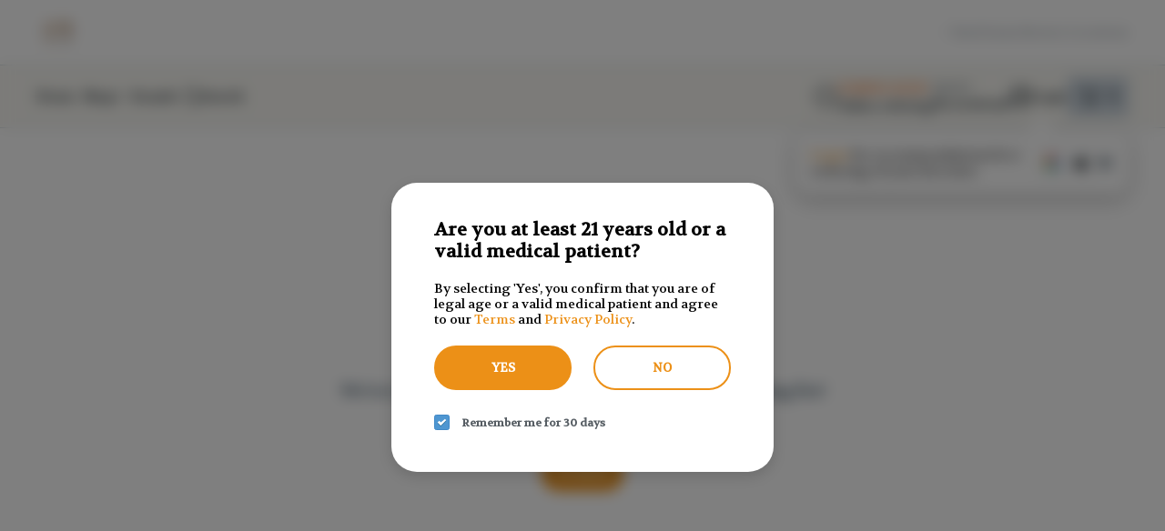

--- FILE ---
content_type: text/javascript
request_url: https://assets2.dutchie.com/_next/static/chunks/1008-fce920b073ab4e12.js
body_size: 3133
content:
"use strict";(self.webpackChunk_N_E=self.webpackChunk_N_E||[]).push([[1008],{73896:function(e,i,t){t.d(i,{E:function(){return x}});var n=t(67294),r=t(41664),o=t.n(r),a=t(71893),s=t(92721),d=t(46541),l=t(59499),c=t(85893);function p(e,i){var t=Object.keys(e);if(Object.getOwnPropertySymbols){var n=Object.getOwnPropertySymbols(e);i&&(n=n.filter((function(i){return Object.getOwnPropertyDescriptor(e,i).enumerable}))),t.push.apply(t,n)}return t}function u(e){for(var i=1;i<arguments.length;i++){var t=null!=arguments[i]?arguments[i]:{};i%2?p(Object(t),!0).forEach((function(i){(0,l.Z)(e,i,t[i])})):Object.getOwnPropertyDescriptors?Object.defineProperties(e,Object.getOwnPropertyDescriptors(t)):p(Object(t)).forEach((function(i){Object.defineProperty(e,i,Object.getOwnPropertyDescriptor(t,i))}))}return e}var f=function(e){return(0,c.jsxs)("svg",u(u({width:"148",height:"105",viewBox:"0 0 148 105",fill:"none",xmlns:"http://www.w3.org/2000/svg"},e),{},{children:[(0,c.jsx)("g",{filter:"url(#filter0_f_7351_6084)",children:(0,c.jsx)("ellipse",{cx:"74.0148",cy:"89.3074",rx:"27.9338",ry:"0.362776",fill:"#A0A7AB"})}),(0,c.jsx)("g",{filter:"url(#filter1_f_7351_6084)",children:(0,c.jsx)("ellipse",{cx:"74.0148",cy:"89.3074",rx:"18.5016",ry:"0.362776",fill:"#A0A7AB"})}),(0,c.jsx)("g",{filter:"url(#filter2_f_7351_6084)",children:(0,c.jsx)("ellipse",{cx:"74.0147",cy:"89.3074",rx:"9.79495",ry:"0.362776",fill:"#828A8F"})}),(0,c.jsxs)("g",{filter:"url(#filter3_d_7351_6084)",children:[(0,c.jsx)("circle",{cx:"74.0148",cy:"51.5788",r:"37.7287",fill:"white"}),(0,c.jsx)("circle",{cx:"74.0148",cy:"51.5788",r:"36.2776",stroke:"white",strokeWidth:"2.90221"})]}),(0,c.jsxs)("defs",{children:[(0,c.jsxs)("filter",{id:"filter0_f_7351_6084",x:"43.1788",y:"86.0424",width:"61.6721",height:"6.53",filterUnits:"userSpaceOnUse",colorInterpolationFilters:"sRGB",children:[(0,c.jsx)("feFlood",{floodOpacity:"0",result:"BackgroundImageFix"}),(0,c.jsx)("feBlend",{mode:"normal",in:"SourceGraphic",in2:"BackgroundImageFix",result:"shape"}),(0,c.jsx)("feGaussianBlur",{stdDeviation:"1.4511",result:"effect1_foregroundBlur_7351_6084"})]}),(0,c.jsxs)("filter",{id:"filter1_f_7351_6084",x:"52.611",y:"86.0424",width:"42.8073",height:"6.53",filterUnits:"userSpaceOnUse",colorInterpolationFilters:"sRGB",children:[(0,c.jsx)("feFlood",{floodOpacity:"0",result:"BackgroundImageFix"}),(0,c.jsx)("feBlend",{mode:"normal",in:"SourceGraphic",in2:"BackgroundImageFix",result:"shape"}),(0,c.jsx)("feGaussianBlur",{stdDeviation:"1.4511",result:"effect1_foregroundBlur_7351_6084"})]}),(0,c.jsxs)("filter",{id:"filter2_f_7351_6084",x:"61.3175",y:"86.0424",width:"25.3943",height:"6.53",filterUnits:"userSpaceOnUse",colorInterpolationFilters:"sRGB",children:[(0,c.jsx)("feFlood",{floodOpacity:"0",result:"BackgroundImageFix"}),(0,c.jsx)("feBlend",{mode:"normal",in:"SourceGraphic",in2:"BackgroundImageFix",result:"shape"}),(0,c.jsx)("feGaussianBlur",{stdDeviation:"1.4511",result:"effect1_foregroundBlur_7351_6084"})]}),(0,c.jsxs)("filter",{id:"filter3_d_7351_6084",x:"30.4817",y:"8.04568",width:"87.0664",height:"87.0664",filterUnits:"userSpaceOnUse",colorInterpolationFilters:"sRGB",children:[(0,c.jsx)("feFlood",{floodOpacity:"0",result:"BackgroundImageFix"}),(0,c.jsx)("feColorMatrix",{in:"SourceAlpha",type:"matrix",values:"0 0 0 0 0 0 0 0 0 0 0 0 0 0 0 0 0 0 127 0",result:"hardAlpha"}),(0,c.jsx)("feOffset",{}),(0,c.jsx)("feGaussianBlur",{stdDeviation:"2.90221"}),(0,c.jsx)("feComposite",{in2:"hardAlpha",operator:"out"}),(0,c.jsx)("feColorMatrix",{type:"matrix",values:"0 0 0 0 0 0 0 0 0 0 0 0 0 0 0 0 0 0 0.15 0"}),(0,c.jsx)("feBlend",{mode:"normal",in2:"BackgroundImageFix",result:"effect1_dropShadow_7351_6084"}),(0,c.jsx)("feBlend",{mode:"normal",in:"SourceGraphic",in2:"effect1_dropShadow_7351_6084",result:"shape"})]})]})]}))},x=n.memo((function(e){var i=e.brand,t=e.href,n=e.onClick,r=function(){null===n||void 0===n||n()};return(0,c.jsx)(h,{href:t,onClick:r,children:(0,c.jsxs)(g,{href:t,onClick:r,"data-testid":"brand-card-".concat(i.id),children:[(0,c.jsx)(m,{children:i.imageUrl?(0,c.jsx)(b,{src:i.imageUrl,alt:i.name}):(0,c.jsxs)(y,{children:[(0,c.jsx)(f,{width:230,height:230}),(0,c.jsx)(w,{children:i.name.charAt(0).toUpperCase()})]})}),(0,c.jsx)(j,{children:(0,c.jsx)(_,{children:i.name})})]})})})),h=(0,a.default)(o()).withConfig({displayName:"brand-card__StyledLink",componentId:"sc-y7igfz-0"})(["-webkit-tap-highlight-color:transparent;touch-action:manipulation;user-select:none;"]),g=a.default.a.withConfig({displayName:"brand-card__StyledCard",componentId:"sc-y7igfz-1"})(["display:flex;flex-direction:column;border-radius:12px;border:1px solid #e3e7e9;background:#fff;box-shadow:0 0 0 rgba(0,0,0,0.1);transition:all 0.2s ease;cursor:pointer;overflow:hidden;text-align:center;overflow:hidden;padding:16px;gap:8px;&:hover{box-shadow:0 4px 8px rgba(0,0,0,0.15);transform:translateY(-2px);}"]),m=a.default.div.withConfig({displayName:"brand-card__ImageWrapper",componentId:"sc-y7igfz-2"})(["width:100%;height:180px;position:relative;overflow:hidden;@media (max-width:720px){height:120px;svg{width:140px;height:140px;}}"]),b=(0,a.default)(s.ZP).withConfig({displayName:"brand-card__BrandImage",componentId:"sc-y7igfz-3"})(["width:100%;height:100%;object-fit:contain;object-position:center;"]),y=a.default.div.withConfig({displayName:"brand-card__PlaceholderImage",componentId:"sc-y7igfz-4"})(["width:100%;height:100%;display:flex;align-items:center;justify-content:center;position:relative;svg{position:absolute;top:50%;left:50%;transform:translate(-50%,-50%);z-index:1;}"]),j=a.default.div.withConfig({displayName:"brand-card__ContentWrapper",componentId:"sc-y7igfz-5"})(["padding-bottom:20px;flex:1;display:flex;flex-direction:column;gap:8px;align-items:center;justify-content:center;@media (max-width:720px){padding:0;}"]),_=a.default.h3.withConfig({displayName:"brand-card__BrandName",componentId:"sc-y7igfz-6"})(["font-size:24px;font-weight:600;padding:0;@media ","{font-size:18px;}@media ","{font-size:18px;}"],d.jM.landscapeMaxWidth,d.jM.portraitMaxWidth),w=a.default.div.withConfig({displayName:"brand-card__PlaceholderLetter",componentId:"sc-y7igfz-7"})(["font-size:56px;font-weight:bold;color:#485055;position:relative;z-index:2;@media (max-width:720px){font-size:40px;}"])},87323:function(e,i,t){t.d(i,{E:function(){return x}});t(67294);var n=t(71893),r=t(96486),o=t.n(r),a=t(4381),s=t(93211),d=t(73896),l=t(96207),c=t(18701),p=t(23612),u=t(46541),f=t(85893),x=function(e){var i=e.brands,t=e.className,n=(0,c.H)(i),r=n.setSearch,l=n.search,u=n.displaySearchBar,x=n.convertedBrands,v=n.handleBrandClickEvent,k=(0,a.Z)().isKiosk,C=(0,s.z)(),B=k&&C;return(0,f.jsxs)(h,{className:t,$useKioskProStyles:B,children:[(0,f.jsxs)(g,{children:[(0,f.jsx)(j,{$useKioskProStyles:B,children:"Brands"}),u&&(0,f.jsx)(m,{children:(0,f.jsx)(b,{placeholder:"Search through ".concat(i.length," brands"),value:l,onChange:function(e){return r(o().toLower(e.target.value))},$useKioskProStyles:B})})]}),0===x.length&&l?(0,f.jsx)(_,{children:(0,f.jsxs)(w,{children:['No brands found matching "',l,'"']})}):(0,f.jsx)(y,{breakpoints:p.n.grid,children:x.map((function(e){return(0,f.jsx)(d.E,{brand:e,href:e.href,onClick:function(){return v(e.name)}},e.id)}))})]})},h=n.default.div.withConfig({displayName:"brands-grid__Container",componentId:"sc-18nbjmb-0"})(["padding:",";max-width:1200px;margin:0 auto;width:100%;box-sizing:border-box;"],(function(e){return e.$useKioskProStyles?"24px":"46px 24px 24px 24px"})),g=n.default.div.withConfig({displayName:"brands-grid__Header",componentId:"sc-18nbjmb-1"})(["margin-bottom:32px;display:flex;justify-content:space-between;align-items:center;min-height:60px;"]),m=n.default.div.withConfig({displayName:"brands-grid__SearchContainer",componentId:"sc-18nbjmb-2"})(["display:flex;align-items:center;width:50%;"]),b=(0,n.default)(l.Du).withConfig({displayName:"brands-grid__StyledSearchBarFilter",componentId:"sc-18nbjmb-3"})(["&&{margin:0;border-radius:40px;width:100%;}label{padding:",";}svg{width:20px;height:20px;}input{font-size:",";font-weight:",";padding:",";}@media ","{input{font-size:",";}}"],(function(e){return e.$useKioskProStyles?"12px":"6px"}),(function(e){return e.$useKioskProStyles?"24px":"13px"}),(function(e){return e.$useKioskProStyles?"600":"400"}),(function(e){return e.$useKioskProStyles?"24px 24px 24px 0":"12px 12px 12px 0"}),u.jM.portraitMaxWidth,(function(e){return e.$useKioskProStyles?"20px":"13px"})),y=n.default.div.withConfig({displayName:"brands-grid__Grid",componentId:"sc-18nbjmb-4"})(["display:grid;gap:12px;grid-template-columns:repeat(",",1fr);margin:0 0 20px;",""],(function(e){return e.breakpoints.sm.rowSize}),(function(e){var i=e.breakpoints;return Object.values(i).map((function(e){return(0,n.css)(["@media (min-width:","px){grid-template-columns:repeat(",",1fr);}"],e.breakpoint,e.rowSize)}))})),j=n.default.h1.withConfig({displayName:"brands-grid__Title",componentId:"sc-18nbjmb-5"})(["font-size:",";font-weight:bold;color:#242526;margin:0 0 8px 0;text-align:center;@media ","{font-size:",";}@media ","{font-size:",";}"],(function(e){return e.$useKioskProStyles?"36px":"24px"}),u.jM.landscapeMaxWidth,(function(e){return e.$useKioskProStyles?"28px":"24px"}),u.jM.portraitMaxWidth,(function(e){return e.$useKioskProStyles?"28px":"24px"})),_=n.default.div.withConfig({displayName:"brands-grid__NoResults",componentId:"sc-18nbjmb-6"})(["display:flex;align-items:center;justify-content:center;min-height:300px;text-align:center;"]),w=n.default.h2.withConfig({displayName:"brands-grid__NoResultsTitle",componentId:"sc-18nbjmb-7"})(["font-size:24px;font-weight:600;color:#999;margin:0;"])},31008:function(e,i,t){t.d(i,{Z:function(){return b}});var n=t(67294),r=t(11163),o=t(4381),a=t(96486),s=t.n(a),d=t(93211),l=t(15426),c=t(35402),p=t(60362),u=t(49209),f=t(87323),x=t(70940),h=t(73532),g=t(19098),m=t(85893);function b(){var e=(0,l.ZP)().dispensary,i=(0,r.useRouter)().query,t=(0,o.Z)().isKiosk,a=(0,d.z)(),b=(0,c.ZP)({skipCurrentFilters:!0}),y=b.brands,j=b.apolloValues.loading,_=(0,g.L)(null===i||void 0===i?void 0:i.brandId),w=_.products,v=_.loading,k=_.totalCount,C=_.totalPages,B=(0,x.iz)(),I=(0,h.Z)().UI;return(0,n.useEffect)((function(){s().isEmpty(null===e||void 0===e?void 0:e.id)||B.log(x.XD.menu.viewBrand,{dispensaryId:null===e||void 0===e?void 0:e.id,dispensaryName:null===e||void 0===e?void 0:e.name,menuVariant:I.analyticsMenuVariant})}),[null===e||void 0===e?void 0:e.id]),e?null!==i&&void 0!==i&&i.brandId?(0,m.jsx)(u.Z,{products:w,loading:v,dispensary:e,totalCount:k,totalPages:C,page:"brands",displaySidebar:!a||!t}):j?(0,m.jsx)(p.By,{}):(0,m.jsx)(f.E,{brands:y}):null}},19098:function(e,i,t){t.d(i,{L:function(){return s}});var n=t(96486),r=t.n(n),o=t(35402),a=t(4512);function s(e){var i=(0,o.ZP)(),t=i.brands,n=i.apolloValues.loading,s=t.find((function(i){return r().kebabCase(i.name)===e})),d=t.filter((function(e){return e.name===(null===s||void 0===s?void 0:s.name)})),l=(0,a.Z)({filters:{brandIds:d.map((function(e){return e.id}))},skip:!e||!s}),c=l.products,p=l.loading;return{products:c,loading:n||p,totalCount:l.totalCount,totalPages:l.totalPages}}}}]);
//# sourceMappingURL=1008-fce920b073ab4e12.js.map